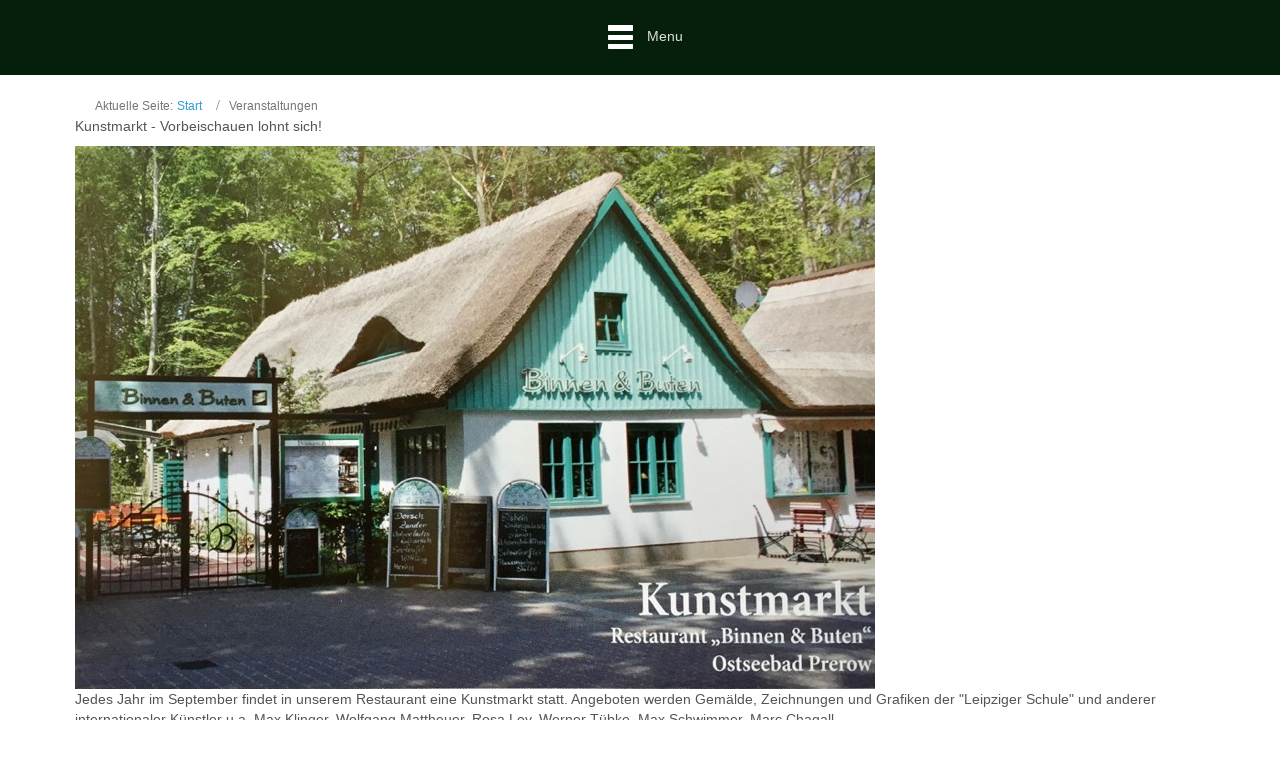

--- FILE ---
content_type: text/html; charset=utf-8
request_url: https://binnen-un-buten.de/veranstaltungen.html
body_size: 4488
content:
<!DOCTYPE html>
<html lang="de-de" dir="ltr">
<head>
    <base href="https://binnen-un-buten.de/veranstaltungen.html" />    
    <script>
    var themeHasJQuery = !!window.jQuery;
</script>
<script src="/templates/untitled2/jquery.js?version=1.0.531"></script>
<script>
    window._$ = jQuery.noConflict(themeHasJQuery);
</script>
    <meta name="viewport" content="width=device-width, initial-scale=1.0">
<script src="/templates/untitled2/bootstrap.min.js?version=1.0.531"></script>
<!--[if lte IE 9]>
<script src="/templates/untitled2/layout.ie.js?version=1.0.531"></script>
<link rel="stylesheet" href="/templates/untitled2/layout.ie.css?version=1.0.531" media="screen"/>
<![endif]-->
<script src="/templates/untitled2/layout.core.js?version=1.0.531"></script>
<script src="/templates/untitled2/CloudZoom.js?version=1.0.531" type="text/javascript"></script>
    
    <meta http-equiv="content-type" content="text/html; charset=utf-8" />
	<meta name="keywords" content="Fischrestaurant, Prerow, Ferienhaus, Ostsee, Urlaub, Ferienwohnung, Darß, Darss, Ostseebad, Räucherfisch, Binnen un Buten" />
	<meta name="rights" content="Kai Rennhack" />
	<meta name="generator" content="Joomla! - Open Source Content Management - Version 3.10.11" />
	<title>Veranstaltungen</title>
	<link href="/veranstaltungen.feed?type=rss" rel="alternate" type="application/rss+xml" title="RSS 2.0" />
	<link href="/veranstaltungen.feed?type=atom" rel="alternate" type="application/atom+xml" title="Atom 1.0" />
	<script type="application/json" class="joomla-script-options new">{"csrf.token":"3d19d3872c83d44ec4257ca6c59f1026","system.paths":{"root":"","base":""}}</script>
	<script src="/media/system/js/mootools-core.js?4c777bb7cbad14e5c47247c92dbb682e" type="text/javascript"></script>
	<script src="/media/system/js/core.js?4c777bb7cbad14e5c47247c92dbb682e" type="text/javascript"></script>
        <link rel="stylesheet" href="/templates/untitled2/css/bootstrap.min.css?version=1.0.531" media="screen" />
            <link rel="stylesheet" href="/templates/untitled2/css/template.min.css?version=1.0.531" media="screen" />
            <script src="/templates/untitled2/script.js?version=1.0.531"></script>
    
</head>
<body class=" bootstrap bd-body-5  bd-pagebackground  bd-margins">
    <header class=" bd-headerarea-1 bd-margins">
        <section class=" bd-section-3 bd-tagstyles" id="section3" data-section-title="">
    <div class="bd-container-inner bd-margins clearfix">
        <div class=" bd-layoutbox-3 bd-no-margins clearfix">
    <div class="bd-container-inner">
                    
        <nav class=" bd-hmenu-1"  data-responsive-menu="true" data-responsive-levels="expand on click" data-responsive-type="offcanvas-shifted" data-offcanvas-delay="0ms" data-offcanvas-duration="700ms" data-offcanvas-timing-function="linear">
                        
                <div class=" bd-menuoverlay-11 bd-menu-overlay"></div>
                <div class=" bd-responsivemenu-11 collapse-button">
    <div class="bd-container-inner">
        <div class="bd-menuitem-10 ">
            <a  data-toggle="collapse"
                data-target=".bd-hmenu-1 .collapse-button + .navbar-collapse"
                href="#" onclick="return false;">
                    <span>Menu</span>
            </a>
        </div>
    </div>
</div>
                <div class="navbar-collapse collapse width">
            <div class=" bd-horizontalmenu-48 clearfix">
    <div class="bd-container-inner">
        
                
<ul class=" bd-menu-42 nav navbar-left nav-pills"  id="101">
                        
        <li class=" bd-menuitem-22 bd-toplevel-item  item-267 ">
<a href="/"><span>Start</span></a></li>                        
        <li class=" bd-menuitem-22 bd-toplevel-item  item-27 ">
<a class="  active" href="/ueber-uns.html"><span>Willkommen</span></a></li>                        
        <li class=" bd-menuitem-22 bd-toplevel-item  item-272 ">
<a href="/onlinereservierung.html"><span>Onlinereservierung</span></a></li>                        
        <li class=" bd-menuitem-22 bd-toplevel-item  item-269 ">
<a href="/fotogalerie-bub.html"><span>Fotogalerie </span></a></li>                        
        <li class=" bd-menuitem-22 bd-toplevel-item  item-268 ">
<a href="/kulinarisches-für-sie.html"><span>Kulinarisches für Sie</span></a></li>                        
        <li class=" bd-menuitem-22 bd-toplevel-item  item-55 ">
<a href="/unser-team-sp-1974313414.html"><span>So fing alles an</span></a></li>                        
        <li class=" bd-menuitem-22 bd-toplevel-item  item-70 ">
<a href="/ueber-prerow-sp-737109795.html"><span>Über Prerow</span></a></li>                        
        <li class=" bd-menuitem-22 bd-toplevel-item  item-2 ">
<a href="/hier-sind-wir.html"><span>Hier sind wir</span></a></li>                        
        <li class=" bd-menuitem-22 bd-toplevel-item  item-50  current">
<a href="/veranstaltungen.html"><span>Veranstaltungen</span></a></li>                        
        <li class=" bd-menuitem-22 bd-toplevel-item  item-178 ">
<a href="http://ferienhaus-prerow.net/"><span>Ferienhaus</span></a></li>                </ul>        
    </div>
</div>                <div class="bd-menu-close-icon">
    <a href="#" class="bd-icon  bd-icon-38"></a>
</div>
            
                </div>
                    </nav>
        
        </div>
</div>
    </div>
</section>
	
		<h1 class=" bd-textblock-5 bd-content-element">
    </h1>
</header>
	
		<div class="bd-contentlayout-5 bd-sheetstyles-4  bd-no-margins bd-margins" >
    <div class="bd-container-inner">

        <div class="bd-flex-vertical bd-stretch-inner bd-contentlayout-offset">
            
                     <aside class="bd-sidebararea-1-column  bd-flex-vertical bd-flex-fixed ">
                <div class="bd-sidebararea-1 bd-flex-wide  bd-margins">
                    
                        
<div class=" bd-breadcrumbs-1 ">
    <div class="bd-container-inner">
        <ol class="breadcrumb">
                    <li class="show-here">
                <span class=" bd-breadcrumbstext-1">
    <span>Aktuelle Seite: </span>
</span>
            </li>
                                    <li>
                    <div class=" bd-breadcrumbslink-1">
    <a  href="/">Start</a>
</div>
                    </li>
                                <li class="active">
                    <span class=" bd-breadcrumbstext-1">
    <span>Veranstaltungen</span>
</span>
                </li>
                    </ol>
    </div>
</div>

                    
                </div>
            </aside>
                    <div class="bd-flex-horizontal bd-flex-wide bd-no-margins">
                
                         <div class="bd-flex-vertical bd-flex-wide bd-no-margins">
                    

                    <div class=" bd-layoutitemsbox-22 bd-flex-wide bd-no-margins">
    <div class=" bd-content-4">
    

<div class=" bd-blog " itemscope itemtype="http://schema.org/Blog"  >
    <div class="bd-container-inner">







 <div class=" bd-grid-5 bd-margins">
  <div class="container-fluid">
    <div class="separated-grid row">
                <div class="col-lg-12 col-md-12 col-sm-12 col-xs-12" itemprop="blogPost" itemscope itemtype="http://schema.org/BlogPosting">
            <div class="bd-griditem-30">
                    
        <article class=" bd-article-2">
            <h2 class=" bd-postheader-2"  itemprop="name">
                        Kunstmarkt - Vorbeischauen lohnt sich!            </h2>
	
		<div class=" bd-layoutbox-4 bd-no-margins clearfix">
    <div class="bd-container-inner">
        	
		<div class=" bd-postcontent-2 bd-tagstyles bd-custom-blockquotes bd-custom-bulletlist bd-custom-orderedlist bd-custom-table  bd-contentlayout-offset"  itemprop="articleBody">
    <img src="/images/IMG_7619.jpeg" alt=""/><!--[fluid]--></><!--{content}--></><!--[html]--><style></style><div class="bd-tagstyles  additional-class-769376924 bd-page-width "><div class="bd-container-inner bd-content-element"><!--{content}--><p>Jedes Jahr im September findet in unserem Restaurant eine Kunstmarkt statt. Angeboten werden Gemälde, Zeichnungen und Grafiken der "Leipziger Schule" und anderer internationaler Künstler u.a. Max Klinger, Wolfgang Mattheuer, Rosa Loy, Werner Tübke, Max Schwimmer, Marc Chagall</p>
<p id="art-main"><span style="font-family: verdana,geneva; font-size: 10pt;"><strong>Ort: </strong>Binnen und Buten, Hauptübergang 2a, 18375 Ostseebad Prerow</span></p>
<p><strong style="color: #555555; font-size: 13.333333015441895px; text-align: justify;"><span style="font-family: Verdana;">geplanter Termin: 17. und 18. September 2025</span></strong></p>
<div><span style="font-family: verdana,geneva; font-size: 10pt;"><strong>Veranstalter: </strong>Leipziger Buch- und Kunstantiquariat</span></div></><!--{/content}--></></div></div></><!--[/html]--></><!--{/content}--></><!--[/fluid]--></div>
	
		    </div>
</div>
        </article>
        <div class="bd-container-inner"></div>
        
            </div>
        </div>
                    </div>
   </div>
</div>
<div class=" bd-grid-5 bd-margins">
  <div class="container-fluid">
    <div class="separated-grid row">
                    <div class="separated-item-30 col-md-12 " itemprop="blogPost" itemscope itemtype="http://schema.org/BlogPosting">
        <div class="bd-griditem-30">
            
        <article class=" bd-article-2">
            <h2 class=" bd-postheader-2"  itemprop="name">
                        Köstritzer Jazzband            </h2>
	
		<div class=" bd-layoutbox-4 bd-no-margins clearfix">
    <div class="bd-container-inner">
        <div class=" bd-postimage-1 bd-no-margins pull-none">
    
            <img src="/images/stories/kstritzer jazzband_1 2.jpg" alt="" class=" bd-imagestyles-6" itemprop="image"/>
            
    </div>
	
		<div class=" bd-postcontent-2 bd-tagstyles bd-custom-blockquotes bd-custom-bulletlist bd-custom-orderedlist bd-custom-table  bd-contentlayout-offset"  itemprop="articleBody">
    <p style="text-align: left;">&nbsp;</p>
<p>Die „Köstritzer Jazzband”, gegründet 1994 auf Initiative der „Köstritzer Schwarzbierbrauerei”, besteht aus 5 Musikern, die sich durch ihr hervorragendes handwerkliches Können auszeichnen. Bei Auftritten zu regionalen, nationalen und internationalen Jazzfestivals und Veranstaltungen, umfasst das Repertoire der Band eine Mischung aus Soul- und Latin-Jazz, unter Verwendung traditioneller Elemente. Diese Verbindung verleiht der „Köstritzer Jazzband“ einen unverwechselbaren, modernen Sound.</p>
<p style="text-align: justify;"><span style="font-size: 10pt;"><strong><span style="font-family: Verdana;">geplante Termine:2025</span></strong></span></p>
<p style="text-align: justify;"><span style="font-size: 10pt;"><strong><span style="font-family: Verdana;">26. Juni und 28. August&nbsp;</span></strong></span></p>
<p style="text-align: justify;"><span style="font-size: 10pt;"><span style="font-family: Verdana;"><span><span style="font-style: normal;">20.00 - 22.30 Uhr in "Binnen un Buten", </span></span><span><span style="font-style: normal;">Eintritt frei!</span></span></span></span></p>
<p><span style="font-size: 10pt;"></span></p>
<p><span style="font-size: 10pt;"></span></p>
<p><span style="font-size: 10pt;"></span></p></div>
	
		    </div>
</div>
        </article>
        <div class="bd-container-inner"></div>
        
        </div>
    </div>
            </div>
    </div>
</div>


    </div>
</div>

</div>
</div>

                    
                </div>
                
            </div>
            
        </div>

    </div>
</div>
	
		<footer class=" bd-footerarea-1 bd-margins">
        <section class=" bd-section-15 bd-page-width bd-tagstyles " id="section4" data-section-title="Three Columns">
    <div class="bd-container-inner bd-margins clearfix">
        <div class=" bd-layoutcontainer-30 bd-page-width  bd-columns bd-no-margins">
    <div class="bd-container-inner">
        <div class="container-fluid">
            <div class="row 
 bd-row-flex 
 bd-row-align-middle">
                <div class=" bd-columnwrapper-39 
 col-md-4
 col-sm-6">
    <div class="bd-layoutcolumn-39 bd-column" ><div class="bd-vertical-align-wrapper"><div class="bd-textgroup-2  bd-block-11"  >
    <div class="bd-container-inner">
        <div class="media">
            
 <img class="bd-imagelink-2 bd-own-margins bd-imagestyles-19 pull-left bd-media-xs media-object "  src="https://binnen-un-buten.de/templates/untitled2/images/designer/776108f1de667649068d7f21a7fbf2d3_billionphotos2459216.svg">
            <div class="media-body">
                
                
                <div class="bd-blockcontent bd-tagstyles bd-no-margins  bd-content-element" >
                    Phone:&nbsp;+49 (38233) 60188<br>Fax: +49 (38233) 69251                </div>
            </div>
            
        </div>
    </div>
</div></div></div>
</div>
	
		<div class=" bd-columnwrapper-66 
 col-md-4
 col-sm-6">
    <div class="bd-layoutcolumn-66 bd-column" ><div class="bd-vertical-align-wrapper"><div class="bd-textgroup-5  bd-block-13"  >
    <div class="bd-container-inner">
        <div class="media">
            
 <img class="bd-imagelink-6 bd-own-margins bd-imagestyles-22 pull-left bd-media-xs media-object "  src="https://binnen-un-buten.de/templates/untitled2/images/designer/74d18c215c51f75b447f6c9f392a29ee_billionphotos2460650.svg">
            <div class="media-body">
                
                
                <div class="bd-blockcontent bd-tagstyles bd-no-margins  bd-content-element" >
                    Binnen un Buten<br>Hauptübergang 2a<br>18375 Ostseebad Prerow                </div>
            </div>
            
        </div>
    </div>
</div></div></div>
</div>
	
		<div class=" bd-columnwrapper-68 
 col-md-4
 col-sm-6">
    <div class="bd-layoutcolumn-68 bd-column" ><div class="bd-vertical-align-wrapper"><div class="bd-textgroup-7  bd-block-14"  >
    <div class="bd-container-inner">
        <div class="media">
            
 <img class="bd-imagelink-8 bd-own-margins bd-imagestyles-23 pull-left bd-media-xs media-object "  src="https://binnen-un-buten.de/templates/untitled2/images/designer/cdadc3097c73211243f954177e953928_billionphotos2459080.svg">
            <div class="media-body">
                
                
                <div class="bd-blockcontent bd-tagstyles bd-no-margins  bd-content-element" >
                    E-mail:<br>binnen-un-buten<a href="mailto:info@company.com">@</a>t-online.de                </div>
            </div>
            
        </div>
    </div>
</div></div></div>
</div>
            </div>
        </div>
    </div>
</div>
    </div>
</section>
	
		<div class=" bd-pagefooter-1">
    <div class="bd-container-inner">
        
            <a href='http://www.themler.io/joomla-templates' target="_blank">Joomla Template</a> created with <a href='http://themler.io' target="_blank">Themler</a>.
    </div>
</div>
</footer>
	
		<div data-smooth-scroll data-animation-time="250" class=" bd-smoothscroll-3"><a href="#" class=" bd-backtotop-1 ">
    <span class="bd-icon-66 bd-icon "></span>
</a></div>
</body>
</html>